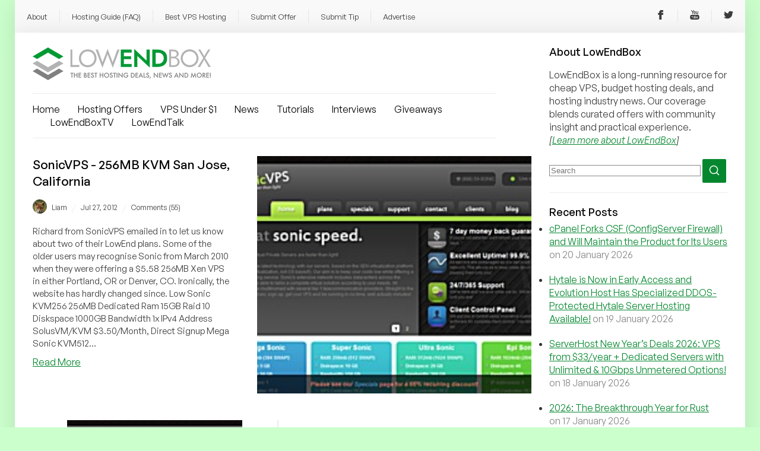

--- FILE ---
content_type: text/html; charset=UTF-8
request_url: https://lowendbox.com/tag/sonicvps-com/
body_size: 24596
content:
<!DOCTYPE html><html xmlns="http://www.w3.org/1999/xhtml" xmlns:fb="http://www.facebook.com/2008/fbml" xmlns:og="http://ogp.me/ns#" lang="en-US"><head profile="http://gmpg.org/xfn/11"><meta charset="utf-8"><meta http-equiv="X-UA-Compatible" content="IE=edge"><meta name="viewport" content="initial-scale=1.0"/><meta name="theme-color" content="#3D6C45"/><meta http-equiv="Content-Type" content="text/html; charset=UTF-8" /><title>sonicvps.com Archives - LowEndBox</title><link href="https://api.fontshare.com/css?f[]=general-sans@400,401,500,501,700,701&display=swap" rel="stylesheet"><link rel="alternate" type="application/rss+xml" title="RSS 2.0" href="https://lowendbox.com/feed/" /><link rel="alternate" type="text/xml" title="RSS .92" href="https://lowendbox.com/feed/rss/" /><link rel="alternate" type="application/atom+xml" title="Atom 1.0" href="https://lowendbox.com/feed/atom/" /><link rel="pingback" href="https://lowendbox.com/xmlrpc.php" /><link rel="shortcut icon" href="https://lowendbox.com/wp-content/themes/leb3/favicon.ico" /><meta property="og:site_name" content="LowEndBox"/><meta property="fb:page_id" content="311810972629"/><meta name='robots' content='index, follow, max-image-preview:large, max-snippet:-1, max-video-preview:-1' /><meta property="og:title" content="LowEndBox"/><meta property="og:description" content="The home of cheap VPS, hosting deals, and industry news"/><meta property="og:image" content="https://lowendbox.com/media/images/sonicvps.jpg"/><meta property="og:image:width" content="300" /><meta property="og:image:height" content="190" /><meta property="og:image:type" content="image/jpeg" /><meta property="og:type" content="article"/><meta property="og:article:published_time" content="2012-07-27 15:29:22"/><meta property="og:article:modified_time" content="2012-07-27 16:05:26"/><meta property="og:article:tag" content="california"/><meta property="og:article:tag" content="kvm"/><meta property="og:article:tag" content="san jose"/><meta property="og:article:tag" content="sonicvps.com"/><meta property="og:article:tag" content="windows"/><meta name="twitter:card" content="summary"><meta name="twitter:title" content="LowEndBox"/><meta name="twitter:description" content="The home of cheap VPS, hosting deals, and industry news"/><meta name="twitter:image" content="https://lowendbox.com/media/images/sonicvps.jpg"/><meta name="description" content="LowEndBox is the home of cheap VPS and budget server hosting deals, featuring community reviews, benchmarks, and industry insight." /><link rel="canonical" href="https://lowendbox.com/tag/sonicvps-com/" /><meta property="og:url" content="https://lowendbox.com/tag/sonicvps-com/" /><meta property="og:site_name" content="LowEndBox" /><meta property="og:image" content="https://lowendbox.com/wp-content/uploads/2022/08/leb-gnews-no-words.png" /><meta property="og:image:width" content="512" /><meta property="og:image:height" content="512" /><meta property="og:image:type" content="image/png" /><meta name="twitter:site" content="@LowEndNetwork" /> <script type="application/ld+json" class="yoast-schema-graph">{"@context":"https://schema.org","@graph":[{"@type":"CollectionPage","@id":"https://lowendbox.com/tag/sonicvps-com/","url":"https://lowendbox.com/tag/sonicvps-com/","name":"sonicvps.com Archives -","isPartOf":{"@id":"https://lowendbox.com/#website"},"description":"LowEndBox is the home of cheap VPS and budget server hosting deals, featuring community reviews, benchmarks, and industry insight.","breadcrumb":{"@id":"https://lowendbox.com/tag/sonicvps-com/#breadcrumb"},"inLanguage":"en-US"},{"@type":"BreadcrumbList","@id":"https://lowendbox.com/tag/sonicvps-com/#breadcrumb","itemListElement":[{"@type":"ListItem","position":1,"name":"Home","item":"https://lowendbox.com/"},{"@type":"ListItem","position":2,"name":"sonicvps.com"}]},{"@type":"WebSite","@id":"https://lowendbox.com/#website","url":"https://lowendbox.com/","name":"LowEndBox","description":"The home of cheap VPS, hosting deals, and industry news","potentialAction":[{"@type":"SearchAction","target":{"@type":"EntryPoint","urlTemplate":"https://lowendbox.com/?s={search_term_string}"},"query-input":{"@type":"PropertyValueSpecification","valueRequired":true,"valueName":"search_term_string"}}],"inLanguage":"en-US"}]}</script> <link rel='dns-prefetch' href='//www.googletagmanager.com' /><link rel='dns-prefetch' href='//stats.wp.com' /> <script type="text/javascript" id="wpp-js" src="https://lowendbox.com/wp-content/plugins/wordpress-popular-posts/assets/js/wpp.min.js?ver=7.3.6" data-sampling="0" data-sampling-rate="100" data-api-url="https://lowendbox.com/wp-json/wordpress-popular-posts" data-post-id="0" data-token="0483074b17" data-lang="0" data-debug="0"></script> <link rel="alternate" type="application/rss+xml" title="LowEndBox &raquo; sonicvps.com Tag Feed" href="https://lowendbox.com/tag/sonicvps-com/feed/" /><style id='wp-img-auto-sizes-contain-inline-css' type='text/css'>img:is([sizes=auto i],[sizes^="auto," i]){contain-intrinsic-size:3000px 1500px}
/*# sourceURL=wp-img-auto-sizes-contain-inline-css */</style><link data-optimized="2" rel="stylesheet" href="https://lowendbox.com/wp-content/litespeed/css/4f69f63d48b69a99ab07b2d4568845f3.css?ver=6123b" /><style id='global-styles-inline-css' type='text/css'>:root{--wp--preset--aspect-ratio--square: 1;--wp--preset--aspect-ratio--4-3: 4/3;--wp--preset--aspect-ratio--3-4: 3/4;--wp--preset--aspect-ratio--3-2: 3/2;--wp--preset--aspect-ratio--2-3: 2/3;--wp--preset--aspect-ratio--16-9: 16/9;--wp--preset--aspect-ratio--9-16: 9/16;--wp--preset--color--black: #000000;--wp--preset--color--cyan-bluish-gray: #abb8c3;--wp--preset--color--white: #ffffff;--wp--preset--color--pale-pink: #f78da7;--wp--preset--color--vivid-red: #cf2e2e;--wp--preset--color--luminous-vivid-orange: #ff6900;--wp--preset--color--luminous-vivid-amber: #fcb900;--wp--preset--color--light-green-cyan: #7bdcb5;--wp--preset--color--vivid-green-cyan: #00d084;--wp--preset--color--pale-cyan-blue: #8ed1fc;--wp--preset--color--vivid-cyan-blue: #0693e3;--wp--preset--color--vivid-purple: #9b51e0;--wp--preset--gradient--vivid-cyan-blue-to-vivid-purple: linear-gradient(135deg,rgb(6,147,227) 0%,rgb(155,81,224) 100%);--wp--preset--gradient--light-green-cyan-to-vivid-green-cyan: linear-gradient(135deg,rgb(122,220,180) 0%,rgb(0,208,130) 100%);--wp--preset--gradient--luminous-vivid-amber-to-luminous-vivid-orange: linear-gradient(135deg,rgb(252,185,0) 0%,rgb(255,105,0) 100%);--wp--preset--gradient--luminous-vivid-orange-to-vivid-red: linear-gradient(135deg,rgb(255,105,0) 0%,rgb(207,46,46) 100%);--wp--preset--gradient--very-light-gray-to-cyan-bluish-gray: linear-gradient(135deg,rgb(238,238,238) 0%,rgb(169,184,195) 100%);--wp--preset--gradient--cool-to-warm-spectrum: linear-gradient(135deg,rgb(74,234,220) 0%,rgb(151,120,209) 20%,rgb(207,42,186) 40%,rgb(238,44,130) 60%,rgb(251,105,98) 80%,rgb(254,248,76) 100%);--wp--preset--gradient--blush-light-purple: linear-gradient(135deg,rgb(255,206,236) 0%,rgb(152,150,240) 100%);--wp--preset--gradient--blush-bordeaux: linear-gradient(135deg,rgb(254,205,165) 0%,rgb(254,45,45) 50%,rgb(107,0,62) 100%);--wp--preset--gradient--luminous-dusk: linear-gradient(135deg,rgb(255,203,112) 0%,rgb(199,81,192) 50%,rgb(65,88,208) 100%);--wp--preset--gradient--pale-ocean: linear-gradient(135deg,rgb(255,245,203) 0%,rgb(182,227,212) 50%,rgb(51,167,181) 100%);--wp--preset--gradient--electric-grass: linear-gradient(135deg,rgb(202,248,128) 0%,rgb(113,206,126) 100%);--wp--preset--gradient--midnight: linear-gradient(135deg,rgb(2,3,129) 0%,rgb(40,116,252) 100%);--wp--preset--font-size--small: 13px;--wp--preset--font-size--medium: 20px;--wp--preset--font-size--large: 36px;--wp--preset--font-size--x-large: 42px;--wp--preset--spacing--20: 0.44rem;--wp--preset--spacing--30: 0.67rem;--wp--preset--spacing--40: 1rem;--wp--preset--spacing--50: 1.5rem;--wp--preset--spacing--60: 2.25rem;--wp--preset--spacing--70: 3.38rem;--wp--preset--spacing--80: 5.06rem;--wp--preset--shadow--natural: 6px 6px 9px rgba(0, 0, 0, 0.2);--wp--preset--shadow--deep: 12px 12px 50px rgba(0, 0, 0, 0.4);--wp--preset--shadow--sharp: 6px 6px 0px rgba(0, 0, 0, 0.2);--wp--preset--shadow--outlined: 6px 6px 0px -3px rgb(255, 255, 255), 6px 6px rgb(0, 0, 0);--wp--preset--shadow--crisp: 6px 6px 0px rgb(0, 0, 0);}:where(.is-layout-flex){gap: 0.5em;}:where(.is-layout-grid){gap: 0.5em;}body .is-layout-flex{display: flex;}.is-layout-flex{flex-wrap: wrap;align-items: center;}.is-layout-flex > :is(*, div){margin: 0;}body .is-layout-grid{display: grid;}.is-layout-grid > :is(*, div){margin: 0;}:where(.wp-block-columns.is-layout-flex){gap: 2em;}:where(.wp-block-columns.is-layout-grid){gap: 2em;}:where(.wp-block-post-template.is-layout-flex){gap: 1.25em;}:where(.wp-block-post-template.is-layout-grid){gap: 1.25em;}.has-black-color{color: var(--wp--preset--color--black) !important;}.has-cyan-bluish-gray-color{color: var(--wp--preset--color--cyan-bluish-gray) !important;}.has-white-color{color: var(--wp--preset--color--white) !important;}.has-pale-pink-color{color: var(--wp--preset--color--pale-pink) !important;}.has-vivid-red-color{color: var(--wp--preset--color--vivid-red) !important;}.has-luminous-vivid-orange-color{color: var(--wp--preset--color--luminous-vivid-orange) !important;}.has-luminous-vivid-amber-color{color: var(--wp--preset--color--luminous-vivid-amber) !important;}.has-light-green-cyan-color{color: var(--wp--preset--color--light-green-cyan) !important;}.has-vivid-green-cyan-color{color: var(--wp--preset--color--vivid-green-cyan) !important;}.has-pale-cyan-blue-color{color: var(--wp--preset--color--pale-cyan-blue) !important;}.has-vivid-cyan-blue-color{color: var(--wp--preset--color--vivid-cyan-blue) !important;}.has-vivid-purple-color{color: var(--wp--preset--color--vivid-purple) !important;}.has-black-background-color{background-color: var(--wp--preset--color--black) !important;}.has-cyan-bluish-gray-background-color{background-color: var(--wp--preset--color--cyan-bluish-gray) !important;}.has-white-background-color{background-color: var(--wp--preset--color--white) !important;}.has-pale-pink-background-color{background-color: var(--wp--preset--color--pale-pink) !important;}.has-vivid-red-background-color{background-color: var(--wp--preset--color--vivid-red) !important;}.has-luminous-vivid-orange-background-color{background-color: var(--wp--preset--color--luminous-vivid-orange) !important;}.has-luminous-vivid-amber-background-color{background-color: var(--wp--preset--color--luminous-vivid-amber) !important;}.has-light-green-cyan-background-color{background-color: var(--wp--preset--color--light-green-cyan) !important;}.has-vivid-green-cyan-background-color{background-color: var(--wp--preset--color--vivid-green-cyan) !important;}.has-pale-cyan-blue-background-color{background-color: var(--wp--preset--color--pale-cyan-blue) !important;}.has-vivid-cyan-blue-background-color{background-color: var(--wp--preset--color--vivid-cyan-blue) !important;}.has-vivid-purple-background-color{background-color: var(--wp--preset--color--vivid-purple) !important;}.has-black-border-color{border-color: var(--wp--preset--color--black) !important;}.has-cyan-bluish-gray-border-color{border-color: var(--wp--preset--color--cyan-bluish-gray) !important;}.has-white-border-color{border-color: var(--wp--preset--color--white) !important;}.has-pale-pink-border-color{border-color: var(--wp--preset--color--pale-pink) !important;}.has-vivid-red-border-color{border-color: var(--wp--preset--color--vivid-red) !important;}.has-luminous-vivid-orange-border-color{border-color: var(--wp--preset--color--luminous-vivid-orange) !important;}.has-luminous-vivid-amber-border-color{border-color: var(--wp--preset--color--luminous-vivid-amber) !important;}.has-light-green-cyan-border-color{border-color: var(--wp--preset--color--light-green-cyan) !important;}.has-vivid-green-cyan-border-color{border-color: var(--wp--preset--color--vivid-green-cyan) !important;}.has-pale-cyan-blue-border-color{border-color: var(--wp--preset--color--pale-cyan-blue) !important;}.has-vivid-cyan-blue-border-color{border-color: var(--wp--preset--color--vivid-cyan-blue) !important;}.has-vivid-purple-border-color{border-color: var(--wp--preset--color--vivid-purple) !important;}.has-vivid-cyan-blue-to-vivid-purple-gradient-background{background: var(--wp--preset--gradient--vivid-cyan-blue-to-vivid-purple) !important;}.has-light-green-cyan-to-vivid-green-cyan-gradient-background{background: var(--wp--preset--gradient--light-green-cyan-to-vivid-green-cyan) !important;}.has-luminous-vivid-amber-to-luminous-vivid-orange-gradient-background{background: var(--wp--preset--gradient--luminous-vivid-amber-to-luminous-vivid-orange) !important;}.has-luminous-vivid-orange-to-vivid-red-gradient-background{background: var(--wp--preset--gradient--luminous-vivid-orange-to-vivid-red) !important;}.has-very-light-gray-to-cyan-bluish-gray-gradient-background{background: var(--wp--preset--gradient--very-light-gray-to-cyan-bluish-gray) !important;}.has-cool-to-warm-spectrum-gradient-background{background: var(--wp--preset--gradient--cool-to-warm-spectrum) !important;}.has-blush-light-purple-gradient-background{background: var(--wp--preset--gradient--blush-light-purple) !important;}.has-blush-bordeaux-gradient-background{background: var(--wp--preset--gradient--blush-bordeaux) !important;}.has-luminous-dusk-gradient-background{background: var(--wp--preset--gradient--luminous-dusk) !important;}.has-pale-ocean-gradient-background{background: var(--wp--preset--gradient--pale-ocean) !important;}.has-electric-grass-gradient-background{background: var(--wp--preset--gradient--electric-grass) !important;}.has-midnight-gradient-background{background: var(--wp--preset--gradient--midnight) !important;}.has-small-font-size{font-size: var(--wp--preset--font-size--small) !important;}.has-medium-font-size{font-size: var(--wp--preset--font-size--medium) !important;}.has-large-font-size{font-size: var(--wp--preset--font-size--large) !important;}.has-x-large-font-size{font-size: var(--wp--preset--font-size--x-large) !important;}
/*# sourceURL=global-styles-inline-css */</style><style id='classic-theme-styles-inline-css' type='text/css'>/*! This file is auto-generated */
.wp-block-button__link{color:#fff;background-color:#32373c;border-radius:9999px;box-shadow:none;text-decoration:none;padding:calc(.667em + 2px) calc(1.333em + 2px);font-size:1.125em}.wp-block-file__button{background:#32373c;color:#fff;text-decoration:none}
/*# sourceURL=/wp-includes/css/classic-themes.min.css */</style><style id='ssb-front-css-inline-css' type='text/css'>div.simplesocialbuttons {
    height: auto;
    margin: 1px auto 5px -5px;
    text-align: left;
    clear: left;
    font-size: 0;
    direction: ltr;
}
/*# sourceURL=ssb-front-css-inline-css */</style> <script type="text/javascript" src="https://lowendbox.com/wp-includes/js/jquery/jquery.min.js" id="jquery-core-js"></script> <script data-optimized="1" type="text/javascript" src="https://lowendbox.com/wp-content/litespeed/js/a0402c0c58dd1b960397a7812def2e0f.js?ver=f2e0f" id="jquery-migrate-js" defer data-deferred="1"></script> <script data-optimized="1" type="text/javascript" src="https://lowendbox.com/wp-content/litespeed/js/536484180a73059360f6d3e0c8a673ae.js?ver=673ae" id="rpt_front_style-js" defer data-deferred="1"></script> <script data-optimized="1" type="text/javascript" src="https://lowendbox.com/wp-content/litespeed/js/4d125bfb0efb8ffdc89bdf0ac818709f.js?ver=8709f" id="rpt-lazy-load-js" defer data-deferred="1"></script> <script type="text/javascript" id="yop-public-js-extra" src="[data-uri]" defer></script> <script data-optimized="1" type="text/javascript" src="https://lowendbox.com/wp-content/litespeed/js/3eecfd7b39da1a90f218663d9aa59c9d.js?ver=59c9d" id="yop-public-js" defer data-deferred="1"></script> 
 <script type="text/javascript" src="https://www.googletagmanager.com/gtag/js?id=GT-M38TXRR" id="google_gtagjs-js" defer data-deferred="1"></script> <script type="text/javascript" id="google_gtagjs-js-after" src="[data-uri]" defer></script> <link rel="https://api.w.org/" href="https://lowendbox.com/wp-json/" /><link rel="alternate" title="JSON" type="application/json" href="https://lowendbox.com/wp-json/wp/v2/tags/280" /><link rel="EditURI" type="application/rsd+xml" title="RSD" href="https://lowendbox.com/xmlrpc.php?rsd" /><meta name="generator" content="WordPress 6.9" /><meta name="generator" content="Site Kit by Google 1.170.0" /><style>#related_posts_thumbnails li {
                border-right: 1px solid #dddddd;
                background-color: #ffffff            }

            #related_posts_thumbnails li:hover {
                background-color: #eeeeee;
            }

            .relpost_content {
                font-size: 16px;
                color: #333333;
            }

            .relpost-block-single {
                background-color: #ffffff;
                border-right: 1px solid #dddddd;
                border-left: 1px solid #dddddd;
                margin-right: -1px;
            }

            .relpost-block-single:hover {
                background-color: #eeeeee;
            }</style><style media="screen">.simplesocialbuttons.simplesocialbuttons_inline .ssb-fb-like, .simplesocialbuttons.simplesocialbuttons_inline amp-facebook-like {
	  margin: ;
	}
		 /*inline margin*/
	
	
	
	
	
	
			 .simplesocialbuttons.simplesocialbuttons_inline.simplesocial-simple-icons button{
		 margin: ;
	 }

			 /*margin-digbar*/</style><meta property="og:title" content="SonicVPS &#8211; 256MB KVM San Jose, California - LowEndBox" /><meta property="og:type" content="website" /><meta property="og:description" content="Richard from SonicVPS emailed in to let us know about two of their LowEnd plans. Some of the older users may recognise Sonic from March 2010 when they were offering a $5.58 256MB Xen VPS in either Portland, OR or Denver, CO. Ironically, the website has hardly changed since. Low Sonic KVM256 256MB Dedicated Ram 15GB Raid 10 Diskspace 1000GB&hellip;" /><meta property="og:url" content="https://lowendbox.com/blog/sonicvps-256mb-kvm-san-jose-california/" /><meta property="og:site_name" content="LowEndBox" /><meta property="og:image" content="/media/images/sonicvps.jpg" /><meta name="twitter:card" content="summary_large_image" /><meta name="twitter:description" content="Richard from SonicVPS emailed in to let us know about two of their LowEnd plans. Some of the older users may recognise Sonic from March 2010 when they were offering a $5.58 256MB Xen VPS in either Portland, OR or Denver, CO. Ironically, the website has hardly changed since. Low Sonic KVM256 256MB Dedicated Ram 15GB Raid 10 Diskspace 1000GB&hellip;" /><meta name="twitter:title" content="SonicVPS &#8211; 256MB KVM San Jose, California - LowEndBox" /><meta property="twitter:image" content="/media/images/sonicvps.jpg" /> <script type="text/javascript" src="[data-uri]" defer></script> <style>img#wpstats{display:none}</style><style type="text/css">.saboxplugin-wrap{ border-top-style:solid !important; border-top-color: !important; border-bottom-style:solid !important; border-bottom-color: !important; border-left-style:solid !important; border-left-color: !important; border-right-style:solid !important; border-right-color: !important;}.saboxplugin-authorname .sabox-job-title{font-size:12px;opacity:.7;display: inline-block;margin-left: 10px;}</style><style id="wpp-loading-animation-styles">@-webkit-keyframes bgslide{from{background-position-x:0}to{background-position-x:-200%}}@keyframes bgslide{from{background-position-x:0}to{background-position-x:-200%}}.wpp-widget-block-placeholder,.wpp-shortcode-placeholder{margin:0 auto;width:60px;height:3px;background:#dd3737;background:linear-gradient(90deg,#dd3737 0%,#571313 10%,#dd3737 100%);background-size:200% auto;border-radius:3px;-webkit-animation:bgslide 1s infinite linear;animation:bgslide 1s infinite linear}</style><meta name="onesignal" content="wordpress-plugin"/> <script src="[data-uri]" defer></script> <style type="text/css">.saboxplugin-wrap{-webkit-box-sizing:border-box;-moz-box-sizing:border-box;-ms-box-sizing:border-box;box-sizing:border-box;border:1px solid #eee;width:100%;clear:both;display:block;overflow:hidden;word-wrap:break-word;position:relative}.saboxplugin-wrap .saboxplugin-gravatar{float:left;padding:0 20px 20px 20px}.saboxplugin-wrap .saboxplugin-gravatar img{max-width:100px;height:auto;border-radius:0;}.saboxplugin-wrap .saboxplugin-authorname{font-size:18px;line-height:1;margin:20px 0 0 20px;display:block}.saboxplugin-wrap .saboxplugin-authorname a{text-decoration:none}.saboxplugin-wrap .saboxplugin-authorname a:focus{outline:0}.saboxplugin-wrap .saboxplugin-desc{display:block;margin:5px 20px}.saboxplugin-wrap .saboxplugin-desc a{text-decoration:underline}.saboxplugin-wrap .saboxplugin-desc p{margin:5px 0 12px}.saboxplugin-wrap .saboxplugin-web{margin:0 20px 15px;text-align:left}.saboxplugin-wrap .sab-web-position{text-align:right}.saboxplugin-wrap .saboxplugin-web a{color:#ccc;text-decoration:none}.saboxplugin-wrap .saboxplugin-socials{position:relative;display:block;background:#fcfcfc;padding:5px;border-top:1px solid #eee}.saboxplugin-wrap .saboxplugin-socials a svg{width:20px;height:20px}.saboxplugin-wrap .saboxplugin-socials a svg .st2{fill:#fff; transform-origin:center center;}.saboxplugin-wrap .saboxplugin-socials a svg .st1{fill:rgba(0,0,0,.3)}.saboxplugin-wrap .saboxplugin-socials a:hover{opacity:.8;-webkit-transition:opacity .4s;-moz-transition:opacity .4s;-o-transition:opacity .4s;transition:opacity .4s;box-shadow:none!important;-webkit-box-shadow:none!important}.saboxplugin-wrap .saboxplugin-socials .saboxplugin-icon-color{box-shadow:none;padding:0;border:0;-webkit-transition:opacity .4s;-moz-transition:opacity .4s;-o-transition:opacity .4s;transition:opacity .4s;display:inline-block;color:#fff;font-size:0;text-decoration:inherit;margin:5px;-webkit-border-radius:0;-moz-border-radius:0;-ms-border-radius:0;-o-border-radius:0;border-radius:0;overflow:hidden}.saboxplugin-wrap .saboxplugin-socials .saboxplugin-icon-grey{text-decoration:inherit;box-shadow:none;position:relative;display:-moz-inline-stack;display:inline-block;vertical-align:middle;zoom:1;margin:10px 5px;color:#444;fill:#444}.clearfix:after,.clearfix:before{content:' ';display:table;line-height:0;clear:both}.ie7 .clearfix{zoom:1}.saboxplugin-socials.sabox-colored .saboxplugin-icon-color .sab-twitch{border-color:#38245c}.saboxplugin-socials.sabox-colored .saboxplugin-icon-color .sab-addthis{border-color:#e91c00}.saboxplugin-socials.sabox-colored .saboxplugin-icon-color .sab-behance{border-color:#003eb0}.saboxplugin-socials.sabox-colored .saboxplugin-icon-color .sab-delicious{border-color:#06c}.saboxplugin-socials.sabox-colored .saboxplugin-icon-color .sab-deviantart{border-color:#036824}.saboxplugin-socials.sabox-colored .saboxplugin-icon-color .sab-digg{border-color:#00327c}.saboxplugin-socials.sabox-colored .saboxplugin-icon-color .sab-dribbble{border-color:#ba1655}.saboxplugin-socials.sabox-colored .saboxplugin-icon-color .sab-facebook{border-color:#1e2e4f}.saboxplugin-socials.sabox-colored .saboxplugin-icon-color .sab-flickr{border-color:#003576}.saboxplugin-socials.sabox-colored .saboxplugin-icon-color .sab-github{border-color:#264874}.saboxplugin-socials.sabox-colored .saboxplugin-icon-color .sab-google{border-color:#0b51c5}.saboxplugin-socials.sabox-colored .saboxplugin-icon-color .sab-googleplus{border-color:#96271a}.saboxplugin-socials.sabox-colored .saboxplugin-icon-color .sab-html5{border-color:#902e13}.saboxplugin-socials.sabox-colored .saboxplugin-icon-color .sab-instagram{border-color:#1630aa}.saboxplugin-socials.sabox-colored .saboxplugin-icon-color .sab-linkedin{border-color:#00344f}.saboxplugin-socials.sabox-colored .saboxplugin-icon-color .sab-pinterest{border-color:#5b040e}.saboxplugin-socials.sabox-colored .saboxplugin-icon-color .sab-reddit{border-color:#992900}.saboxplugin-socials.sabox-colored .saboxplugin-icon-color .sab-rss{border-color:#a43b0a}.saboxplugin-socials.sabox-colored .saboxplugin-icon-color .sab-sharethis{border-color:#5d8420}.saboxplugin-socials.sabox-colored .saboxplugin-icon-color .sab-skype{border-color:#00658a}.saboxplugin-socials.sabox-colored .saboxplugin-icon-color .sab-soundcloud{border-color:#995200}.saboxplugin-socials.sabox-colored .saboxplugin-icon-color .sab-spotify{border-color:#0f612c}.saboxplugin-socials.sabox-colored .saboxplugin-icon-color .sab-stackoverflow{border-color:#a95009}.saboxplugin-socials.sabox-colored .saboxplugin-icon-color .sab-steam{border-color:#006388}.saboxplugin-socials.sabox-colored .saboxplugin-icon-color .sab-user_email{border-color:#b84e05}.saboxplugin-socials.sabox-colored .saboxplugin-icon-color .sab-stumbleUpon{border-color:#9b280e}.saboxplugin-socials.sabox-colored .saboxplugin-icon-color .sab-tumblr{border-color:#10151b}.saboxplugin-socials.sabox-colored .saboxplugin-icon-color .sab-twitter{border-color:#0967a0}.saboxplugin-socials.sabox-colored .saboxplugin-icon-color .sab-vimeo{border-color:#0d7091}.saboxplugin-socials.sabox-colored .saboxplugin-icon-color .sab-windows{border-color:#003f71}.saboxplugin-socials.sabox-colored .saboxplugin-icon-color .sab-whatsapp{border-color:#003f71}.saboxplugin-socials.sabox-colored .saboxplugin-icon-color .sab-wordpress{border-color:#0f3647}.saboxplugin-socials.sabox-colored .saboxplugin-icon-color .sab-yahoo{border-color:#14002d}.saboxplugin-socials.sabox-colored .saboxplugin-icon-color .sab-youtube{border-color:#900}.saboxplugin-socials.sabox-colored .saboxplugin-icon-color .sab-xing{border-color:#000202}.saboxplugin-socials.sabox-colored .saboxplugin-icon-color .sab-mixcloud{border-color:#2475a0}.saboxplugin-socials.sabox-colored .saboxplugin-icon-color .sab-vk{border-color:#243549}.saboxplugin-socials.sabox-colored .saboxplugin-icon-color .sab-medium{border-color:#00452c}.saboxplugin-socials.sabox-colored .saboxplugin-icon-color .sab-quora{border-color:#420e00}.saboxplugin-socials.sabox-colored .saboxplugin-icon-color .sab-meetup{border-color:#9b181c}.saboxplugin-socials.sabox-colored .saboxplugin-icon-color .sab-goodreads{border-color:#000}.saboxplugin-socials.sabox-colored .saboxplugin-icon-color .sab-snapchat{border-color:#999700}.saboxplugin-socials.sabox-colored .saboxplugin-icon-color .sab-500px{border-color:#00557f}.saboxplugin-socials.sabox-colored .saboxplugin-icon-color .sab-mastodont{border-color:#185886}.sab-patreon{border-color:#fc573b}.sabox-plus-item{margin-bottom:20px}@media screen and (max-width:480px){.saboxplugin-wrap{text-align:center}.saboxplugin-wrap .saboxplugin-gravatar{float:none;padding:20px 0;text-align:center;margin:0 auto;display:block}.saboxplugin-wrap .saboxplugin-gravatar img{float:none;display:inline-block;display:-moz-inline-stack;vertical-align:middle;zoom:1}.saboxplugin-wrap .saboxplugin-desc{margin:0 10px 20px;text-align:center}.saboxplugin-wrap .saboxplugin-authorname{text-align:center;margin:10px 0 20px}}body .saboxplugin-authorname a,body .saboxplugin-authorname a:hover{box-shadow:none;-webkit-box-shadow:none}a.sab-profile-edit{font-size:16px!important;line-height:1!important}.sab-edit-settings a,a.sab-profile-edit{color:#0073aa!important;box-shadow:none!important;-webkit-box-shadow:none!important}.sab-edit-settings{margin-right:15px;position:absolute;right:0;z-index:2;bottom:10px;line-height:20px}.sab-edit-settings i{margin-left:5px}.saboxplugin-socials{line-height:1!important}.rtl .saboxplugin-wrap .saboxplugin-gravatar{float:right}.rtl .saboxplugin-wrap .saboxplugin-authorname{display:flex;align-items:center}.rtl .saboxplugin-wrap .saboxplugin-authorname .sab-profile-edit{margin-right:10px}.rtl .sab-edit-settings{right:auto;left:0}img.sab-custom-avatar{max-width:75px;}.saboxplugin-wrap .saboxplugin-gravatar img {-webkit-border-radius:50%;-moz-border-radius:50%;-ms-border-radius:50%;-o-border-radius:50%;border-radius:50%;}.saboxplugin-wrap .saboxplugin-gravatar img {-webkit-border-radius:50%;-moz-border-radius:50%;-ms-border-radius:50%;-o-border-radius:50%;border-radius:50%;}.saboxplugin-wrap {margin-top:0px; margin-bottom:0px; padding: 0px 0px }.saboxplugin-wrap .saboxplugin-authorname {font-size:18px; line-height:25px;}.saboxplugin-wrap .saboxplugin-desc p, .saboxplugin-wrap .saboxplugin-desc {font-size:14px !important; line-height:21px !important;}.saboxplugin-wrap .saboxplugin-web {font-size:14px;}.saboxplugin-wrap .saboxplugin-socials a svg {width:18px;height:18px;}.saboxplugin-tabs-wrapper {
                width: 100%;
                display: block;
                clear: both;
                overflow: auto;
            }
            
            .saboxplugin-tabs-wrapper ul{
                margin:0px;
                padding: 0px;
            }
            
            .saboxplugin-tabs-wrapper ul li {
                list-style: none;
                float: left;
                color: #222222;
                padding: 8px 20px;
                background-color: #e4e4e4;
                box-sizing: border-box;
                margin-right: 1px;
                border-bottom: 1px solid #c7c7c7;
            }
            
            .saboxplugin-tabs-wrapper ul li.active,
            .saboxplugin-tabs-wrapper ul li:hover{
                color: #222222;
                background-color: #efefef;
                border-bottom: 1px solid #c7c7c7;
                cursor:pointer;
            }
            
            .saboxplugin-tab{
                padding:20px;
            }
            
            .saboxplugin-tab ul{
                margin:0px;
                padding: 0px;
            }

            .saboxplugin-tab ul li{
                list-style: none;
            }.saboxplugin-authorname .sabox-job-title{font-size:12px;opacity:.7;display: inline-block;margin-left: 10px;}</style><style type="text/css">.saboxplugin-wrap{-webkit-box-sizing:border-box;-moz-box-sizing:border-box;-ms-box-sizing:border-box;box-sizing:border-box;border:1px solid #eee;width:100%;clear:both;display:block;overflow:hidden;word-wrap:break-word;position:relative}.saboxplugin-wrap .saboxplugin-gravatar{float:left;padding:0 20px 20px 20px}.saboxplugin-wrap .saboxplugin-gravatar img{max-width:100px;height:auto;border-radius:0;}.saboxplugin-wrap .saboxplugin-authorname{font-size:18px;line-height:1;margin:20px 0 0 20px;display:block}.saboxplugin-wrap .saboxplugin-authorname a{text-decoration:none}.saboxplugin-wrap .saboxplugin-authorname a:focus{outline:0}.saboxplugin-wrap .saboxplugin-desc{display:block;margin:5px 20px}.saboxplugin-wrap .saboxplugin-desc a{text-decoration:underline}.saboxplugin-wrap .saboxplugin-desc p{margin:5px 0 12px}.saboxplugin-wrap .saboxplugin-web{margin:0 20px 15px;text-align:left}.saboxplugin-wrap .sab-web-position{text-align:right}.saboxplugin-wrap .saboxplugin-web a{color:#ccc;text-decoration:none}.saboxplugin-wrap .saboxplugin-socials{position:relative;display:block;background:#fcfcfc;padding:5px;border-top:1px solid #eee}.saboxplugin-wrap .saboxplugin-socials a svg{width:20px;height:20px}.saboxplugin-wrap .saboxplugin-socials a svg .st2{fill:#fff; transform-origin:center center;}.saboxplugin-wrap .saboxplugin-socials a svg .st1{fill:rgba(0,0,0,.3)}.saboxplugin-wrap .saboxplugin-socials a:hover{opacity:.8;-webkit-transition:opacity .4s;-moz-transition:opacity .4s;-o-transition:opacity .4s;transition:opacity .4s;box-shadow:none!important;-webkit-box-shadow:none!important}.saboxplugin-wrap .saboxplugin-socials .saboxplugin-icon-color{box-shadow:none;padding:0;border:0;-webkit-transition:opacity .4s;-moz-transition:opacity .4s;-o-transition:opacity .4s;transition:opacity .4s;display:inline-block;color:#fff;font-size:0;text-decoration:inherit;margin:5px;-webkit-border-radius:0;-moz-border-radius:0;-ms-border-radius:0;-o-border-radius:0;border-radius:0;overflow:hidden}.saboxplugin-wrap .saboxplugin-socials .saboxplugin-icon-grey{text-decoration:inherit;box-shadow:none;position:relative;display:-moz-inline-stack;display:inline-block;vertical-align:middle;zoom:1;margin:10px 5px;color:#444;fill:#444}.clearfix:after,.clearfix:before{content:' ';display:table;line-height:0;clear:both}.ie7 .clearfix{zoom:1}.saboxplugin-socials.sabox-colored .saboxplugin-icon-color .sab-twitch{border-color:#38245c}.saboxplugin-socials.sabox-colored .saboxplugin-icon-color .sab-addthis{border-color:#e91c00}.saboxplugin-socials.sabox-colored .saboxplugin-icon-color .sab-behance{border-color:#003eb0}.saboxplugin-socials.sabox-colored .saboxplugin-icon-color .sab-delicious{border-color:#06c}.saboxplugin-socials.sabox-colored .saboxplugin-icon-color .sab-deviantart{border-color:#036824}.saboxplugin-socials.sabox-colored .saboxplugin-icon-color .sab-digg{border-color:#00327c}.saboxplugin-socials.sabox-colored .saboxplugin-icon-color .sab-dribbble{border-color:#ba1655}.saboxplugin-socials.sabox-colored .saboxplugin-icon-color .sab-facebook{border-color:#1e2e4f}.saboxplugin-socials.sabox-colored .saboxplugin-icon-color .sab-flickr{border-color:#003576}.saboxplugin-socials.sabox-colored .saboxplugin-icon-color .sab-github{border-color:#264874}.saboxplugin-socials.sabox-colored .saboxplugin-icon-color .sab-google{border-color:#0b51c5}.saboxplugin-socials.sabox-colored .saboxplugin-icon-color .sab-googleplus{border-color:#96271a}.saboxplugin-socials.sabox-colored .saboxplugin-icon-color .sab-html5{border-color:#902e13}.saboxplugin-socials.sabox-colored .saboxplugin-icon-color .sab-instagram{border-color:#1630aa}.saboxplugin-socials.sabox-colored .saboxplugin-icon-color .sab-linkedin{border-color:#00344f}.saboxplugin-socials.sabox-colored .saboxplugin-icon-color .sab-pinterest{border-color:#5b040e}.saboxplugin-socials.sabox-colored .saboxplugin-icon-color .sab-reddit{border-color:#992900}.saboxplugin-socials.sabox-colored .saboxplugin-icon-color .sab-rss{border-color:#a43b0a}.saboxplugin-socials.sabox-colored .saboxplugin-icon-color .sab-sharethis{border-color:#5d8420}.saboxplugin-socials.sabox-colored .saboxplugin-icon-color .sab-skype{border-color:#00658a}.saboxplugin-socials.sabox-colored .saboxplugin-icon-color .sab-soundcloud{border-color:#995200}.saboxplugin-socials.sabox-colored .saboxplugin-icon-color .sab-spotify{border-color:#0f612c}.saboxplugin-socials.sabox-colored .saboxplugin-icon-color .sab-stackoverflow{border-color:#a95009}.saboxplugin-socials.sabox-colored .saboxplugin-icon-color .sab-steam{border-color:#006388}.saboxplugin-socials.sabox-colored .saboxplugin-icon-color .sab-user_email{border-color:#b84e05}.saboxplugin-socials.sabox-colored .saboxplugin-icon-color .sab-stumbleUpon{border-color:#9b280e}.saboxplugin-socials.sabox-colored .saboxplugin-icon-color .sab-tumblr{border-color:#10151b}.saboxplugin-socials.sabox-colored .saboxplugin-icon-color .sab-twitter{border-color:#0967a0}.saboxplugin-socials.sabox-colored .saboxplugin-icon-color .sab-vimeo{border-color:#0d7091}.saboxplugin-socials.sabox-colored .saboxplugin-icon-color .sab-windows{border-color:#003f71}.saboxplugin-socials.sabox-colored .saboxplugin-icon-color .sab-whatsapp{border-color:#003f71}.saboxplugin-socials.sabox-colored .saboxplugin-icon-color .sab-wordpress{border-color:#0f3647}.saboxplugin-socials.sabox-colored .saboxplugin-icon-color .sab-yahoo{border-color:#14002d}.saboxplugin-socials.sabox-colored .saboxplugin-icon-color .sab-youtube{border-color:#900}.saboxplugin-socials.sabox-colored .saboxplugin-icon-color .sab-xing{border-color:#000202}.saboxplugin-socials.sabox-colored .saboxplugin-icon-color .sab-mixcloud{border-color:#2475a0}.saboxplugin-socials.sabox-colored .saboxplugin-icon-color .sab-vk{border-color:#243549}.saboxplugin-socials.sabox-colored .saboxplugin-icon-color .sab-medium{border-color:#00452c}.saboxplugin-socials.sabox-colored .saboxplugin-icon-color .sab-quora{border-color:#420e00}.saboxplugin-socials.sabox-colored .saboxplugin-icon-color .sab-meetup{border-color:#9b181c}.saboxplugin-socials.sabox-colored .saboxplugin-icon-color .sab-goodreads{border-color:#000}.saboxplugin-socials.sabox-colored .saboxplugin-icon-color .sab-snapchat{border-color:#999700}.saboxplugin-socials.sabox-colored .saboxplugin-icon-color .sab-500px{border-color:#00557f}.saboxplugin-socials.sabox-colored .saboxplugin-icon-color .sab-mastodont{border-color:#185886}.sab-patreon{border-color:#fc573b}.sabox-plus-item{margin-bottom:20px}@media screen and (max-width:480px){.saboxplugin-wrap{text-align:center}.saboxplugin-wrap .saboxplugin-gravatar{float:none;padding:20px 0;text-align:center;margin:0 auto;display:block}.saboxplugin-wrap .saboxplugin-gravatar img{float:none;display:inline-block;display:-moz-inline-stack;vertical-align:middle;zoom:1}.saboxplugin-wrap .saboxplugin-desc{margin:0 10px 20px;text-align:center}.saboxplugin-wrap .saboxplugin-authorname{text-align:center;margin:10px 0 20px}}body .saboxplugin-authorname a,body .saboxplugin-authorname a:hover{box-shadow:none;-webkit-box-shadow:none}a.sab-profile-edit{font-size:16px!important;line-height:1!important}.sab-edit-settings a,a.sab-profile-edit{color:#0073aa!important;box-shadow:none!important;-webkit-box-shadow:none!important}.sab-edit-settings{margin-right:15px;position:absolute;right:0;z-index:2;bottom:10px;line-height:20px}.sab-edit-settings i{margin-left:5px}.saboxplugin-socials{line-height:1!important}.rtl .saboxplugin-wrap .saboxplugin-gravatar{float:right}.rtl .saboxplugin-wrap .saboxplugin-authorname{display:flex;align-items:center}.rtl .saboxplugin-wrap .saboxplugin-authorname .sab-profile-edit{margin-right:10px}.rtl .sab-edit-settings{right:auto;left:0}img.sab-custom-avatar{max-width:75px;}.saboxplugin-wrap .saboxplugin-gravatar img {-webkit-border-radius:50%;-moz-border-radius:50%;-ms-border-radius:50%;-o-border-radius:50%;border-radius:50%;}.saboxplugin-wrap .saboxplugin-gravatar img {-webkit-border-radius:50%;-moz-border-radius:50%;-ms-border-radius:50%;-o-border-radius:50%;border-radius:50%;}.saboxplugin-wrap {margin-top:0px; margin-bottom:0px; padding: 0px 0px }.saboxplugin-wrap .saboxplugin-authorname {font-size:18px; line-height:25px;}.saboxplugin-wrap .saboxplugin-desc p, .saboxplugin-wrap .saboxplugin-desc {font-size:14px !important; line-height:21px !important;}.saboxplugin-wrap .saboxplugin-web {font-size:14px;}.saboxplugin-wrap .saboxplugin-socials a svg {width:18px;height:18px;}.saboxplugin-tabs-wrapper {
                width: 100%;
                display: block;
                clear: both;
                overflow: auto;
            }
            
            .saboxplugin-tabs-wrapper ul{
                margin:0px;
                padding: 0px;
            }
            
            .saboxplugin-tabs-wrapper ul li {
                list-style: none;
                float: left;
                color: #222222;
                padding: 8px 20px;
                background-color: #e4e4e4;
                box-sizing: border-box;
                margin-right: 1px;
                border-bottom: 1px solid #c7c7c7;
            }
            
            .saboxplugin-tabs-wrapper ul li.active,
            .saboxplugin-tabs-wrapper ul li:hover{
                color: #222222;
                background-color: #efefef;
                border-bottom: 1px solid #c7c7c7;
                cursor:pointer;
            }
            
            .saboxplugin-tab{
                padding:20px;
            }
            
            .saboxplugin-tab ul{
                margin:0px;
                padding: 0px;
            }

            .saboxplugin-tab ul li{
                list-style: none;
            }.saboxplugin-authorname .sabox-job-title{font-size:12px;opacity:.7;display: inline-block;margin-left: 10px;}</style><script src="[data-uri]" defer></script><link rel="icon" href="https://lowendbox.com/wp-content/uploads/2021/06/leb_square_200_200_transparent_optimized-150x150.png" sizes="32x32" /><link rel="icon" href="https://lowendbox.com/wp-content/uploads/2021/06/leb_square_200_200_transparent_optimized.png" sizes="192x192" /><link rel="apple-touch-icon" href="https://lowendbox.com/wp-content/uploads/2021/06/leb_square_200_200_transparent_optimized.png" /><meta name="msapplication-TileImage" content="https://lowendbox.com/wp-content/uploads/2021/06/leb_square_200_200_transparent_optimized.png" /> <script data-optimized="1" type="text/javascript" src="https://lowendbox.com/wp-content/litespeed/js/d023a4d92c382d88163b5caa2d870985.js?ver=70985" defer data-deferred="1"></script> <script type="text/javascript"></script> <script type="text/javascript" src="[data-uri]" defer></script> <meta name="google-site-verification" content="9uP8YtrZNgtyLiiYoHKDhs0qtGhMb5ciuIWeLb5_mtc" /></head><body>
 <script type="text/javascript" src="[data-uri]" defer></script>  <script type="text/javascript" src="[data-uri]" defer></script> <div id="nav-bar-wrap"><div class="topbar">
<a href="#" class="icon" onclick="mobile_menu()" aria-label="Burger menu">
<img data-lazyloaded="1" src="[data-uri]" id="menu-icon" alt="Mobile Expand Navigation Icon Button" title="Click to Expand Navigation" data-src="https://lowendbox.com/wp-content/uploads/2021/06/leb-mobile-burger-icon.png" width="30" height="30"/>
</a><form id="searchform_mobile" method="get" action="https://lowendbox.com"><div class="wrap">
<input id="search_mobile" name="s" type="text" value="" size="30" aria-label="Search Field" placeholder="Search" />
<button type="submit" id="searchsubmit_mobile" aria-label="Search Button">
<svg width="20" height="20" fill="none" xmlns="http://www.w3.org/2000/svg"><path d="M9.063 15.625a6.562 6.562 0 1 0 0-13.125 6.562 6.562 0 0 0 0 13.125ZM13.702 13.703 17.5 17.5" stroke="#fff" stroke-width="1.5" stroke-linecap="round" stroke-linejoin="round"/></svg>
</button></div></form></div><div id="nav-bar" class="toggle_nav"><div class="container"><ul><div id="main_nav_mobile"><li class=""><a href="https://lowendbox.com">Home</a></li><li ><a href="https://lowendbox.com/category/virtual-servers,dedicated-servers,reseller-hosting,shared-hosting,special-offers,seedbox-offers,community-offers,vpn/">Hosting Offers</a></li><li class=""><a href="/blog/1-vps-1-usd-vps-per-month/">VPS Under $1</a></li><li ><a href="https://lowendbox.com/category/editorial,advice,syndicated-stories,industry-news/">News</a></li><li ><a href="https://lowendbox.com/category/tutorials">Tutorials</a></li><li ><a href="https://lowendbox.com/category/interview">Interviews</a></li><li ><a href="https://lowendbox.com/category/giveaways">Giveaways</a></li><li class=""><a href="/blog/announcing-lowendboxtv-the-official-lowendbox-lowendtalk-youtube-channel/">LowEndBoxTV</a></li><li><a href="http://lowendtalk.com/" target="_blank" rel="noreferrer">LowEndTalk</a></li></div><li class=""><a href="https://lowendbox.com/about">About</a></li><li class=""><a href="https://lowendbox.com/virtual-private-server-frequently-asked-questions-vps-faq/">Hosting Guide (FAQ)</a></li><li class=""><a href="https://lowendbox.com/best-cheap-vps-hosting-updated-2020/">Best VPS Hosting</a></li><li class=""><a href="https://lowendbox.com/submit-an-offer">Submit Offer</a></li><li class=""><a href="https://lowendbox.com/submit-a-tip">Submit Tip</a></li><li class=""><a href="/advertise">Advertise</a></li></ul><ul id="socials"><li class="">
<a href="https://www.facebook.com/lowendofficial/" target="_blank" rel="noreferrer" aria-label="Facebook">
<svg width="16" height="16" fill="none" xmlns="http://www.w3.org/2000/svg"><g clip-path="url(#a)"><path d="M12.093 4.78a.334.334 0 0 0-.247-.113H9.333v-.94c0-.187.04-.4.34-.4h2a.28.28 0 0 0 .233-.1A.313.313 0 0 0 12 3V.333A.333.333 0 0 0 11.666 0H8.78c-3.2 0-3.447 2.733-3.447 3.567v1.1H3.666A.333.333 0 0 0 3.333 5v2.667A.333.333 0 0 0 3.666 8h1.667v7.667a.333.333 0 0 0 .333.333H9a.333.333 0 0 0 .333-.333V8h2.233a.333.333 0 0 0 .334-.3l.273-2.667a.314.314 0 0 0-.08-.253Z" fill="#3D3D3D"/></g><defs><clipPath id="a"><path fill="#fff" d="M0 0h16v16H0z"/></clipPath></defs></svg>
</a></li><li>
<a href="https://youtube.com/c/LowEndBoxTV" target="_blank" aria-label="YouTube">
<svg width="16" height="16" fill="none" xmlns="http://www.w3.org/2000/svg"><path d="M3.933 3.413v2.84a.5.5 0 0 0 1 0v-2.84l1.9-2.526a.502.502 0 1 0-.8-.607l-1.6 2.133L2.833.28a.502.502 0 1 0-.8.607l1.9 2.526ZM6.3 3.253v2a1.5 1.5 0 0 0 3 0v-2a1.5 1.5 0 1 0-3 0Zm1 0a.5.5 0 0 1 1 0v2a.5.5 0 1 1-1 0v-2ZM10.54 6.213a1.812 1.812 0 0 0 2.2.287.494.494 0 0 0 .78.1.5.5 0 0 0 .147-.353v-4a.5.5 0 0 0-1 0v2.666a.834.834 0 0 1-1.667 0V2.247a.5.5 0 0 0-1 0v2.666a1.829 1.829 0 0 0 .54 1.3ZM12.333 11.58a.333.333 0 1 0-.667 0v.333h.667v-.333ZM9.333 11.247A.333.333 0 0 0 9 11.58v1.333a.333.333 0 1 0 .667 0V11.58a.333.333 0 0 0-.334-.333Z" fill="#3D3D3D"/><path d="M12.666 7.913H3.333a3.007 3.007 0 0 0-3 3v2a3 3 0 0 0 3 3h9.333a3 3 0 0 0 3-3v-2a3.006 3.006 0 0 0-3-3ZM5.333 10.58h-1v2.987a.333.333 0 1 1-.667 0V10.58h-1a.333.333 0 1 1 0-.667h2.667a.333.333 0 1 1 0 .667Zm2.32 2.333v.667a.333.333 0 0 1-.333.333.32.32 0 0 1-.24-.1.913.913 0 0 1-.427.1 1 1 0 0 1-1-1v-2a.333.333 0 1 1 .667 0v2a.333.333 0 1 0 .666 0v-2a.333.333 0 1 1 .667 0v2Zm2.667 0a1 1 0 0 1-1.44.9.333.333 0 0 1-.56-.247v-4a.333.333 0 0 1 .666 0v1.1a.927.927 0 0 1 .334-.066 1 1 0 0 1 1 1v1.313Zm1.726 1a1.12 1.12 0 0 1-1.06-1.08V11.58a1 1 0 0 1 2 0v.667a.333.333 0 0 1-.333.333h-.987v.253a.46.46 0 0 0 .394.414c.146 0 .386-.067.386-.247a.333.333 0 0 1 .667 0 .965.965 0 0 1-1.053.913h-.014Z" fill="#3D3D3D"/></svg>
</a></li><li>
<a href="https://twitter.com/LowEndNetwork" target="_blank" aria-label="Twitter">
<svg width="16" height="16" fill="none" xmlns="http://www.w3.org/2000/svg"><path d="M15.546 4.293a.333.333 0 0 0-.133-.58l-.527-.126a.327.327 0 0 1-.22-.187.332.332 0 0 1 0-.287l.3-.593a.333.333 0 0 0-.393-.467l-1.333.374a.32.32 0 0 1-.287-.06A3.333 3.333 0 0 0 7.62 5.033v.24a.167.167 0 0 1-.147.167c-1.873.22-3.667-.733-5.6-2.96a.333.333 0 0 0-.34-.107.327.327 0 0 0-.2.294 5.013 5.013 0 0 0 .307 3.28.18.18 0 0 1 0 .173.16.16 0 0 1-.167.067L.72 6.04a.347.347 0 0 0-.294.1.34.34 0 0 0-.086.293 3.433 3.433 0 0 0 1.58 2.52.167.167 0 0 1 .08.154.16.16 0 0 1-.1.146l-.36.14a.353.353 0 0 0-.187.194.34.34 0 0 0 0 .266 2.907 2.907 0 0 0 2.133 1.654.18.18 0 0 1 .127.146.173.173 0 0 1-.1.174c-.903.37-1.87.555-2.847.546a.34.34 0 1 0-.133.667 13.28 13.28 0 0 0 5.427 1.287 8.4 8.4 0 0 0 4.666-1.334 8.32 8.32 0 0 0 3.707-6.953v-.58a.327.327 0 0 1 .12-.253l1.093-.914Z" fill="#3D3D3D"/></svg>
</a></li></ul></div></div></div><div id="rap"><div id="wrap"><h1 id="header">
<a href="/">
<img data-lazyloaded="1" src="[data-uri]" data-src="https://lowendbox.com/wp-content/themes/leb3/logo.webp" data-srcset="https://lowendbox.com/wp-content/themes/leb3/logox2.webp 2x" width="300" height="55" alt="LowEndBox - Cheap VPS, Hosting and Dedicated Server Deals" title="LowEndBox - Cheap VPS, Hosting and Dedicated Server Deals">
</a></h1><nav id="main_nav"><div class="toggle_nav"><ul><li class=""><a href="https://lowendbox.com">Home</a></li><li ><a href="https://lowendbox.com/category/virtual-servers,dedicated-servers,reseller-hosting,shared-hosting,special-offers,seedbox-offers,community-offers,vpn/">Hosting Offers</a></li><li class=""><a href="/blog/1-vps-1-usd-vps-per-month/">VPS Under $1</a></li><li ><a href="https://lowendbox.com/category/editorial,advice,syndicated-stories,industry-news/">News</a></li><li ><a href="https://lowendbox.com/category/tutorials">Tutorials</a></li><li ><a href="https://lowendbox.com/category/interview">Interviews</a></li><li ><a href="https://lowendbox.com/category/giveaways">Giveaways</a></li><li class=""><a href="/blog/announcing-lowendboxtv-the-official-lowendbox-lowendtalk-youtube-channel/">LowEndBoxTV</a></li><li><a href="http://lowendtalk.com/" target="_blank" rel="noreferrer">LowEndTalk</a></li></ul></div></nav><div id="content"><div class="posts_container "><div class="big_post post-2745 post type-post status-publish format-standard hentry category-virtual-servers tag-california tag-kvm tag-san-jose tag-sonicvps-com tag-windows"2745 id="post-"><div class="post_content"><a href="https://lowendbox.com/blog/sonicvps-256mb-kvm-san-jose-california/" class="title"><h2>SonicVPS - 256MB KVM San Jose, California</h2></a><div class="post_meta"><a href="https://lowendbox.com/blog/author/liam/" class="author"><div><img data-lazyloaded="1" src="[data-uri]" referrerpolicy="no-referrer" alt='Liam&#039;s avatar' data-src='https://lowendbox.com/wp-content/litespeed/avatar/0302757b4cd71cafc513de90d7f72ab4.jpg?ver=1768938885' data-srcset='https://lowendbox.com/wp-content/litespeed/avatar/a426cd3aa906c93a5552bc666ee4bace.jpg?ver=1768938885 2x' class='avatar avatar-96 photo' height='96' width='96' decoding='async'/></div><span>Liam</span></a><div class="separator">/</div><div class="date">Jul 27, 2012</div><div class="separator">/</div><a href="https://lowendbox.com/blog/sonicvps-256mb-kvm-san-jose-california/#comments" class="comments">Comments (55)</a></div><p>Richard from SonicVPS emailed in to let us know about two of their LowEnd plans. Some of the older users may recognise Sonic from March 2010 when they were offering a $5.58 256MB Xen VPS in either Portland, OR or Denver, CO. Ironically, the website has hardly changed since. Low Sonic KVM256 256MB Dedicated Ram 15GB Raid 10 Diskspace 1000GB Bandwidth 1x IPv4 Address SolusVM/KVM $3.50/Month, Direct Signup Mega Sonic KVM512...</p><a href="https://lowendbox.com/blog/sonicvps-256mb-kvm-san-jose-california/" alt="SonicVPS - 256MB KVM San Jose, California" title="Read More about SonicVPS - 256MB KVM San Jose, California">Read More</a></div><div class="post_img"><a href="https://lowendbox.com/blog/sonicvps-256mb-kvm-san-jose-california/"><img data-lazyloaded="1" src="[data-uri]" width="300" height="190" data-src="/media/images/sonicvps.jpg" alt="SonicVPS - 256MB KVM San Jose, California" title="SonicVPS - 256MB KVM San Jose, California"></a></div></div><div class="small_post post-716 post type-post status-publish format-standard hentry category-virtual-servers tag-denver tag-portland tag-sonicvps-com tag-xen"716 id="post-"><div class="post_content"><a href="https://lowendbox.com/blog/sonicvps-5-58-256mb-xen-vps/" class="title"><h2>SonicVPS - $5.58 256MB Xen VPS</h2></a><div class="post_meta"><a href="https://lowendbox.com/blog/author/admin/" class="author"><div><img data-lazyloaded="1" src="[data-uri]" referrerpolicy="no-referrer" alt='LEA&#039;s avatar' data-src='https://lowendbox.com/wp-content/litespeed/avatar/a72db5b395034f88c0d94bed36d2d0b6.jpg?ver=1768935376' data-srcset='https://lowendbox.com/wp-content/litespeed/avatar/417c62dda44ca9b86100c8f301d11a4c.jpg?ver=1768935376 2x' class='avatar avatar-96 photo' height='96' width='96' decoding='async'/></div><span>LEA</span></a><div class="separator">/</div><div class="date">Mar 15, 2010</div><div class="separator">/</div><a href="https://lowendbox.com/blog/sonicvps-5-58-256mb-xen-vps/#comments" class="comments">Comments (10)</a></div><p>Via this WHT offer. SonicVPS has a massic launch discount -- 65% off using coupon code sonicsixfive. The discount is recurring which brings their "Xen 256" package down to $5.82/month. 256MB memory/51...</p><a href="https://lowendbox.com/blog/sonicvps-5-58-256mb-xen-vps/" alt="SonicVPS - $5.58 256MB Xen VPS" title="Read More about SonicVPS - $5.58 256MB Xen VPS">Read More</a></div><div class="post_img"><a href="https://lowendbox.com/blog/sonicvps-5-58-256mb-xen-vps/"><img data-lazyloaded="1" src="[data-uri]" width="300" height="190" data-src="/media/images/sonicvps.jpg" alt="SonicVPS - $5.58 256MB Xen VPS" title="SonicVPS - $5.58 256MB Xen VPS"></a></div></div></div><div class="posts_category"><h3>Latest LowEndTalk Hosting Offers</h3>
<a href="https://lowendtalk.com/categories/offers" target="_blank" class="more">View More</a></div><div class="posts_container rss">
<a href="https://lowendtalk.com/discussion/213830/switzerland-vps-launch-epyc-10-gbps-privacy-first-dmca-8-88-month-special" target="_blank" class="feed_post"><div class="thumb">
<span>Offer #1</span></div><h3>Switzerland VPS Launch — EPYC • 10 Gbps+ • Privacy-First • DMCA • $8.88/month Special</h3><p>Jan 20, 2026</p>
</a>
<a href="https://lowendtalk.com/discussion/213822/tier-net-intel-server-deals-best-value-dedicated-hosting" target="_blank" class="feed_post"><div class="thumb">
<span>Offer #2</span></div><h3>Tier.net | Intel Server Deals - Best Value Dedicated Hosting</h3><p>Jan 20, 2026</p>
</a>
<a href="https://lowendtalk.com/discussion/213806/intel-xeon-2xe5-2690v4-128gb-ram-2tb-ssd-usa-for-100-per-month-host-mayo-ltd" target="_blank" class="feed_post"><div class="thumb">
<span>Offer #3</span></div><h3>Intel Xeon 2xE5 2690v4, 128GB RAM & 2TB SSD USA for 100$ Per Month - Host Mayo Ltd.</h3><p>Jan 19, 2026</p>
</a>
<a href="https://lowendtalk.com/discussion/213803/cloudnium-1-99-kvm-vps-in-5-locations-free-upgrades-dedicated-servers-from-79" target="_blank" class="feed_post"><div class="thumb">
<span>Offer #4</span></div><h3>Cloudnium - $1.99 KVM VPS in 5 Locations | FREE Upgrades | Dedicated Servers from $79!</h3><p>Jan 19, 2026</p>
</a></div></div></div><div id="menu"><div class="block"><h3>About <span class="h1low">Low</span><span class="h1end">End</span><span class="h1box">Box</span></h3><p>LowEndBox is a long-running resource for cheap VPS, budget hosting deals, and hosting industry news. Our coverage blends curated offers with community insight and practical experience.<br /> <em>[<a href="/about/">Learn more about LowEndBox</a>]</em></p><form id="searchform" method="get" action="https://lowendbox.com"><div>
<input id="s" name="s" type="text" value="" size="30" aria-label="Search Field" placeholder="Search" />
<button type="submit" id="searchsubmit" aria-label="Search Button">
<svg width="20" height="20" fill="none" xmlns="http://www.w3.org/2000/svg"><path d="M9.063 15.625a6.562 6.562 0 1 0 0-13.125 6.562 6.562 0 0 0 0 13.125ZM13.702 13.703 17.5 17.5" stroke="#fff" stroke-width="1.5" stroke-linecap="round" stroke-linejoin="round"/></svg>
</button></div></form></div><div class="bsa-divider"><div class="bsa-container"><div id="bsap_1241503" class="bsarocks bsap_29e36233c7c86a00f8543c6dbaa4e15e"></div><div style="font-size: 85%; text-align: center; clear: both; margin: 10px 0;"></div></div></div><div class="block recent_posts"><h3>Recent Posts</h3><ul><li><a href="https://lowendbox.com/blog/cpanel-forks-csf-configserver-firewall-and-will-maintain-the-product-for-its-users/" rel="bookmark" title="cPanel Forks CSF (ConfigServer Firewall) and Will Maintain the Product for Its Users">cPanel Forks CSF (ConfigServer Firewall) and Will Maintain the Product for Its Users</a> <span class="meta">on 20 January 2026</span></li><li><a href="https://lowendbox.com/blog/hytale-is-now-in-early-access-and-evolution-host-has-specialized-ddos-protected-server-game-server-hosting/" rel="bookmark" title="Hytale is Now in Early Access and Evolution Host Has Specialized DDOS-Protected Hytale Server Hosting Available!">Hytale is Now in Early Access and Evolution Host Has Specialized DDOS-Protected Hytale Server Hosting Available!</a> <span class="meta">on 19 January 2026</span></li><li><a href="https://lowendbox.com/blog/serverhost-new-years-deals-2026-vps-from-33-year-dedicated-servers-with-unlimited-10gbps-unmetered-options/" rel="bookmark" title="ServerHost New Year’s Deals 2026: VPS from $33/year + Dedicated Servers with Unlimited &#038; 10Gbps Unmetered Options!">ServerHost New Year’s Deals 2026: VPS from $33/year + Dedicated Servers with Unlimited &#038; 10Gbps Unmetered Options!</a> <span class="meta">on 18 January 2026</span></li><li><a href="https://lowendbox.com/blog/2026-the-breakthrough-year-for-rust/" rel="bookmark" title="2026: The Breakthrough Year for Rust">2026: The Breakthrough Year for Rust</a> <span class="meta">on 17 January 2026</span></li><li><a href="https://lowendbox.com/blog/host4fun-has-deals-in-21-locations-big-ram-big-network-low-price/" rel="bookmark" title="Host4Fun has Deals in 21 Locations! Big RAM, Big Network, Low Price!">Host4Fun has Deals in 21 Locations! Big RAM, Big Network, Low Price!</a> <span class="meta">on 16 January 2026</span></li></ul></div><div class="bsa-container"><div id="bsap_1244166" class="bsarocks bsap_29e36233c7c86a00f8543c6dbaa4e15e"></div></div><div class="block"><div>
<a href='https://www.vultr.com/promo/try100?utm_source=lowendbox&utm_medium=syndication&utm_campaign=Q222'
target="_blank" aria-label="vultr">
<img data-lazyloaded="1" src="[data-uri]" width="300" height="250" data-src="https://lowendbox.com/wp-content/uploads/2025/12/vultr_current_p.png"
alt="Vultr" title="Vultr" style="height:auto">
</a></div>
<br /><div>
<a href='https://www.clouvider.com/letleb-landing/?utm_source=lowendbox&utm_medium=banner&utm_campaign=leb_banner_september_2024'
target="_blank" aria-label="Clouvider">
<img data-lazyloaded="1" src="[data-uri]" width="300" height="250" data-src="https://lowendbox.com/wp-content/uploads/2025/12/cv_new_gf.gif"
alt="Clouvider" title="Clouvider" style="height:auto">
</a></div>
<br /><div>
<a href='https://www.logicweb.com/billing/link.php?id=243'
target="_blank" aria-label="logicweb">
<img data-lazyloaded="1" src="[data-uri]" width="300" height="250" data-src="https://lowendbox.com/wp-content/uploads/2025/10/logicweb.gif"
alt="NVMe Powered VPS Servers. Global Locations, Instant Provisioning"
title="LogicWeb Technologies" style="height:auto">
</a></div></div><div class="block latest_let"><h3>Popular Posts on LowEndTalk</h3><ul><li>
<a href="https://lowendtalk.com/discussion/213834/ovh-seems-down" target="_blank" class="feed_post"><h4>OVH seems down</h4>
</a><p>
<small>
Maounique / Jan 20, 2026                    </small></p></li><li>
<a href="https://lowendtalk.com/discussion/211640/trending-now-racknerd-s-black-friday-new-deals-new-locations-new-hardware-100-s-of-giveaways" target="_blank" class="feed_post"><h4>TRENDING NOW: RackNerd’s BLACK FRIDAY! NEW DEALS, NEW LOCATIONS, NEW HARDWARE + 100’s of GIVEAWAYS!</h4>
</a><p>
<small>
dustinc / Nov 17, 2025                    </small></p></li><li>
<a href="https://lowendtalk.com/discussion/212263/mxroute-email-hosting-black-friday-reseller-offer-for-let" target="_blank" class="feed_post"><h4>MXroute - Email Hosting, Black Friday reseller offer for LET</h4>
</a><p>
<small>
jar / Nov 28, 2025                    </small></p></li><li>
<a href="https://lowendtalk.com/discussion/213839/looking-for-cheap-india-vps-20-yr-no-india-phone-verification-needed" target="_blank" class="feed_post"><h4>Looking for Cheap India VPS (≤ $20/yr) – No India Phone Verification Needed</h4>
</a><p>
<small>
Leisix / Jan 21, 2026                    </small></p></li></ul></div><div id="custom_html-2" class="widget_text block widget_custom_html"><h3>Virtual Private Server Hosting FAQ</h3><div class="textwidget custom-html-widget"><strong>What is a VPS?</strong>
<br>
"VPS" stands for virtual private server, and means a virtual software instance running within a physical computer server. A virtual private server works like a dedicated physical server but relies on a <a href="https://lowendbox.com/openvz-xen-and-kvm-the-differences-the-advantages-a-comparison/">virtualized software engine</a> referred to as a "hypervisor" to provide the interface between the physical server and the virtual instance (aka "vps").
<br><br>
<strong>Why do I want a VPS?</strong>
<br>
By choosing a "VPS" you are using a sliver of a physical dedicated server, which means lower costs, because you are only utilizing a piece of the physical capacities of the underlying server. Additionally, VPS plans often provide easy migration from location to location and server to server along with being able to upgrade or downgrade your resources with only a few clicks (rather than having to change physical server components).
<br><br>
<strong>Where can I find a cheap VPS?</strong>
<br>
On LowEndBox of course! Our website is dedicated to posting the best deals on <a href="https://lowendbox.com/tag/openvz/">cheap Linux VPS</a>, <a href="https://lowendbox.com/tag/windows/">cheap Windows VPS</a> and <a href="https://lowendbox.com/category/dedicated-servers/">dedicated servers</a> from hosting providers all around the world. Check our <a href="https://lowendbox.com">home page</a> daily to make sure you don't miss the best hosting offers and <a href="https://lowendbox.com/subscribe/">subscribe to our mailing list</a>.
<br><br>
<strong>Where can I learn more?</strong>
<br>
LowEndBox has published an in-depth <a href="https://lowendbox.com/virtual-private-server-frequently-asked-questions-vps-faq/">frequently asked questions article</a> on virtual private servers, why you want a cheap VPS, and more. Also check out our community message board, <a href="https://www.lowendtalk.com">LowEndTalk</a>, where thousands of users are happy to answer questions.</div></div><div><a href='https://shells.com' target="_blank"><img data-lazyloaded="1" src="[data-uri]" width="300" height="70" data-src="https://lowendbox.com/wp-content/uploads/2024/06/shells-leb-sm.png" alt="Shells.com Virtual Desktop" title="Shells.com Virtual Desktop" style="height:auto"></a></div><br /><div><a href='https://vp.net/l/en-US/pages/no_logs_vpn' target="_blank"><img data-lazyloaded="1" src="[data-uri]" width="300" height="70" data-src="https://lowendbox.com/wp-content/uploads/2025/07/vp-leb-2.png" alt="no logs vpn" title="no logs vpn" style="height:auto"></a></div><br /><div><a href='https://ipv6.rs/' target="_blank"><img data-lazyloaded="1" src="[data-uri]" width="300" height="70" data-src="https://lowendbox.com/wp-content/uploads/2025/12/Trust_Anyone_sm_leb.webp" alt="Self Host" title="IPv6rs Self Hosting Provider" style="height:auto"></a></div><br /><div><a href='https://www.vpsserver.com' target="_blank"><img data-lazyloaded="1" src="[data-uri]" width="300" height="70" data-src="https://lowendbox.com/wp-content/uploads/2025/12/vps_server_leb.gif" alt="VPS Server" title="VPS Server" style="height:auto"></a></div><br /><div><a href='https://alphavps.com/' target="_blank"><img data-lazyloaded="1" src="[data-uri]" width="300" height="70" data-src="https://lowendbox.com/wp-content/uploads/2022/05/alphavps_leb.gif" alt="Cheap VPS" title="Cheap VPS" style="height:auto"></a></div><br /><div><a href='https://www.vultr.com/promo/try100?utm_source=lowendbox&utm_medium=syndication&utm_campaign=Q222' target="_blank"><img data-lazyloaded="1" src="[data-uri]" width="300" height="70" data-src="https://lowendbox.com/wp-content/uploads/2025/12/vultr_sm.webp" alt="Vultr" title="Vultr" style="height:auto"></a></div><br /><div><a href='https://just.hosting/services/vps/tariffs?utm_source=lowendbox&utm_medium=banner&utm_campaign=promo&utm_content=130525&utm_term=firstmonth' target="_blank"><img data-lazyloaded="1" src="[data-uri]" width="300" height="70" data-src="https://lowendbox.com/wp-content/uploads/2025/05/antonpa.gif" alt="High-performance servers from Just.Hosting with 45+ global locations and IPv6 support" title="Reliable high-speed servers in 45+ locations with IPv6 — Just.Hosting" style="height:auto"></a></div><br /><div><a href='https://cheapforexvps.com/' target="_blank"><img data-lazyloaded="1" src="[data-uri]" width="300" height="70" data-src="https://lowendbox.com/wp-content/uploads/2025/05/cforex.gif" alt="Cheap Forex VPS" title="Cheap Forex VPS" style="height:auto"></a></div><br /><div><a href='https://rarecloud.io/clients/link.php?id=22' target="_blank"><img data-lazyloaded="1" src="[data-uri]" width="300" height="250" data-src="https://lowendbox.com/wp-content/uploads/2025/12/rcloud.jpg" alt="Claim Your Free €5 Voucher" title="Claim Your Free €5 Voucher" style="height:auto"></a></div><br /><div><a href='https://www.aapanel.com/new/download.html?id=bd0f97e8' target="_blank"><img data-lazyloaded="1" src="[data-uri]" width="300" height="250" data-src="https://lowendbox.com/wp-content/uploads/2025/08/aapanel-leb.gif" alt="AAPanel" title="AAPanel" style="height:auto"></a></div><br /><div><a href='https://cplicense.net/buy-cheap-plesk-license/?utm_source=lowendbox&utm_medium=display&utm_campaign=lebbanner' target="_blank"><img data-lazyloaded="1" src="[data-uri]" width="300" height="250" data-src="https://lowendbox.com/wp-content/uploads/2025/12/cp_leb.webp" alt="CPLicense.net" title="CPLicense.net" style="height:auto"></a></div><br /><div><a href='https://vp.net/l/en-US/pages/what_is_a_vpn' target="_blank"><img data-lazyloaded="1" src="[data-uri]" width="300" height="250" data-src="https://lowendbox.com/wp-content/uploads/2025/07/vp-leb.png" alt="what is a vpn.com" title="what is a vpn" style="height:auto"></a></div><br /><div><a href='https://dedirock.com/promo/' target="_blank" rel="noreferrer"><img data-lazyloaded="1" src="[data-uri]" width="300" height="250" data-src="https://lowendbox.com/wp-content/uploads/2025/12/dedirock_leb.gif" alt="DediRock.com" title="DediRock.com" style="height:auto"></a></div><br /><div><a href='https://www.servermania.com/cloud-hosting.htm?utm_source=lowendbox&utm_medium=300x250-banner&utm_campaign=cloud&utm_id=cloud2022' target="_blank"><img data-lazyloaded="1" src="[data-uri]" width="300" height="250" data-src="https://lowendbox.com/wp-content/uploads/2025/12/sm_new.gif" alt="Servermania.com" title="Servermania.com" style="height:auto"></a></div><br /><div><a href='https://www.racknerd.com/' target="_blank" rel="noreferrer"><img data-lazyloaded="1" src="[data-uri]" width="300" height="250" data-src="https://lowendbox.com/wp-content/uploads/2021/08/racknerd-leb-1.gif" alt="RackNerd Hosting" title="RackNerd Hosting" style="height:auto"></a></div><br /><div><a href='https://www.vpsdime.com/' target="_blank"><img data-lazyloaded="1" src="[data-uri]" width="300" height="250" data-src="https://lowendbox.com/wp-content/uploads/2021/09/vpsdime-leb.png" alt="VPS Dime" title="VPS Dime" style="height:auto"></a></div><br /><div><a href='https://ipv6.rs/' target="_blank"><img data-lazyloaded="1" src="[data-uri]" width="300" height="250" data-src="https://lowendbox.com/wp-content/uploads/2025/12/Trust_Is_Not_Security.webp" alt="Self Host" title="IPv6rs Self Hosting Provider" style="height:auto"></a></div><br /><div><a href='https://www.budgetvm.com/amd-ryzen-dedicated-server-hosting/' target="_blank"><img data-lazyloaded="1" src="[data-uri]" width="300" height="250" data-src="https://lowendbox.com/wp-content/uploads/2025/05/enzu-leb.gif" alt="BudgetVM - Ryzen 9900x from $99/mo" title="BudgetVM - Ryzen 9900x from $99/mo" style="height:auto"></a></div><br /><div><a href='https://shells.com' target="_blank"><img data-lazyloaded="1" src="[data-uri]" width="300" height="250" data-src="https://lowendbox.com/wp-content/uploads/2024/06/shells-leb-lg.png" alt="Shells.com Virtual Desktop" title="Shells.com Virtual Desktop" style="height:auto"></a></div><br /></div></div><div id="footerads" class='footimg'><div id="bsap_1242303" class="bsarocks bsap_29e36233c7c86a00f8543c6dbaa4e15e footimg"></div></div><div id="footer"><div class="social">
<a href='https://www.facebook.com/lowendofficial/' target="_blank" rel="noreferrer" aria-label="Facebook">
<svg width="32" height="32" fill="none" xmlns="http://www.w3.org/2000/svg"><path fill-rule="evenodd" clip-rule="evenodd" d="M16 0C7.163 0 0 7.163 0 16s7.163 16 16 16 16-7.163 16-16S24.837 0 16 0Zm1.668 16.703v8.705h-3.602v-8.705h-1.8v-3h1.8v-1.8C14.066 9.454 15.082 8 17.969 8h2.403v3H18.87c-1.124 0-1.198.42-1.198 1.202l-.004 1.501h2.721l-.318 3h-2.403Z" fill="#0D9A3A"/></svg>
</a>
<a href='https://twitter.com/LowEndNetwork' target="_blank" rel="noreferrer" aria-label="Twitter">
<svg width="32" height="32" fill="none" xmlns="http://www.w3.org/2000/svg"><path fill-rule="evenodd" clip-rule="evenodd" d="M16 0C7.163 0 0 7.163 0 16s7.163 16 16 16 16-7.163 16-16S24.837 0 16 0Zm-.446 13.559-.033-.554c-.1-1.435.783-2.746 2.182-3.254.515-.18 1.388-.203 1.959-.045.224.068.649.294.951.497l.548.373.605-.192c.336-.102.783-.271.985-.384.19-.102.358-.159.358-.125 0 .192-.414.848-.761 1.21-.47.508-.336.553.615.214.571-.192.582-.192.47.023-.067.113-.414.508-.783.87-.627.62-.66.689-.66 1.208 0 .803-.38 2.475-.761 3.39-.706 1.718-2.216 3.491-3.727 4.384-2.127 1.254-4.958 1.57-7.342.836-.795-.248-2.16-.881-2.16-.994 0-.034.414-.08.918-.09a6.302 6.302 0 0 0 3-.837l.603-.361-.694-.238c-.984-.338-1.868-1.118-2.092-1.852-.067-.238-.045-.25.582-.25l.649-.01-.549-.26c-.649-.328-1.242-.882-1.533-1.446-.213-.407-.481-1.435-.403-1.514.023-.034.258.033.526.124.772.282.873.214.426-.26-.84-.859-1.097-2.136-.694-3.345l.19-.542.739.735c1.51 1.48 3.29 2.361 5.327 2.62l.56.069Z" fill="#0D9A3A"/></svg>
</a>
<a href='https://www.youtube.com/c/LowEndBoxTV' target="_blank" rel="noreferrer" aria-label="YouTube">
<svg width="32" height="32" fill="none" xmlns="http://www.w3.org/2000/svg"><path fill-rule="evenodd" clip-rule="evenodd" d="M16 0C7.163 0 0 7.163 0 16s7.163 16 16 16 16-7.163 16-16S24.837 0 16 0Zm6.668 10.5a2.167 2.167 0 0 1 1.509 1.549c.356 1.366.356 4.218.356 4.218s0 2.85-.356 4.218a2.167 2.167 0 0 1-1.51 1.549C21.338 22.4 16 22.4 16 22.4s-5.337 0-6.668-.366a2.167 2.167 0 0 1-1.509-1.55c-.356-1.366-.356-4.217-.356-4.217s0-2.852.356-4.218a2.167 2.167 0 0 1 1.51-1.55c1.33-.366 6.667-.366 6.667-.366s5.337 0 6.668.367Z" fill="#0D9A3A"/><path d="M14.4 19.2v-5.333l4.267 2.666L14.4 19.2Z" fill="#0D9A3A"/></svg>
</a></div><nav><ul><li>
<a href="/category/virtual-servers">Hosting Offers</a></li><li>
<a href="/category/editorial">News &amp; Editorials</a></li><li>
<a href="/category/interview">Interviews</a></li><li>
<a href="/category/tutorials">Tutorials</a></li><li>
<a href="/virtual-private-server-frequently-asked-questions-vps-faq/">Hosting Guide (FAQ)</a></li><li>
<a href="/advertise/">Advertise</a></li><li>
<a href="http://lowendtalk.com/" target="_blank" rel="noreferrer">LowEndTalk</a></li></ul></nav><div id="footer_bottom"><p>
2008-2026 &copy; LowEndBox. Part of WNY IT Services, Inc.</p><ul><li>
<a href="/hosting-offers-archive/">Archive</a> /&nbsp;</li><li>
<a href="https://services.lowendtalk.com/submitticket.php?step=2&deptid=1">Contact Us</a> /&nbsp;</li><li>
<a href="/privacy-policy/">Privacy Policy</a> /&nbsp;</li><li>
<a href="/feed/" target='_blank'>RSS</a> /&nbsp;</li><li>
<a href="/sitemap_index.xml" target='_blank'>Site Map</a></li></ul></div></div> <script type="speculationrules">{"prefetch":[{"source":"document","where":{"and":[{"href_matches":"/*"},{"not":{"href_matches":["/wp-*.php","/wp-admin/*","/wp-content/uploads/*","/wp-content/*","/wp-content/plugins/*","/wp-content/themes/leb3/*","/*\\?(.+)"]}},{"not":{"selector_matches":"a[rel~=\"nofollow\"]"}},{"not":{"selector_matches":".no-prefetch, .no-prefetch a"}}]},"eagerness":"conservative"}]}</script> <script data-optimized="1" type="text/javascript" src="https://lowendbox.com/wp-content/litespeed/js/606e3e06ea85ad47694a592c84dbf5fb.js?ver=bf5fb" id="ssb-blocks-front-js-js" defer data-deferred="1"></script> <script type="text/javascript" id="email-subscribers-js-extra" src="[data-uri]" defer></script> <script data-optimized="1" type="text/javascript" src="https://lowendbox.com/wp-content/litespeed/js/45a68c8451c45305139f486e22d9ab63.js?ver=9ab63" id="email-subscribers-js" defer data-deferred="1"></script> <script type="text/javascript" id="ssb-front-js-js-extra" src="[data-uri]" defer></script> <script data-optimized="1" type="text/javascript" src="https://lowendbox.com/wp-content/litespeed/js/6ab9d79dfeddfede714d153b752328b3.js?ver=328b3" id="ssb-front-js-js" defer data-deferred="1"></script> <script data-optimized="1" type="text/javascript" src="https://lowendbox.com/wp-content/litespeed/js/660f7d0039c9ab41ed612aeab9fa2be7.js?ver=a2be7" id="gravatar-enhanced-hovercards-js" defer data-deferred="1"></script> <script type="text/javascript" id="es_starter_main_js-js-extra" src="[data-uri]" defer></script> <script data-optimized="1" type="text/javascript" src="https://lowendbox.com/wp-content/litespeed/js/296a2bfd1e237890f6ab93ff1d4faddc.js?ver=faddc" id="es_starter_main_js-js" defer data-deferred="1"></script> <script type="text/javascript" id="jetpack-stats-js-before">/*  */
_stq = window._stq || [];
_stq.push([ "view", {"v":"ext","blog":"240824765","post":"0","tz":"-5","srv":"lowendbox.com","arch_tag":"sonicvps-com","arch_results":"2","j":"1:15.4"} ]);
_stq.push([ "clickTrackerInit", "240824765", "0" ]);
//# sourceURL=jetpack-stats-js-before
/*  */</script> <script type="text/javascript" src="https://stats.wp.com/e-202604.js" id="jetpack-stats-js" defer="defer" data-wp-strategy="defer"></script> <script type="text/javascript" src="https://cdn.onesignal.com/sdks/web/v16/OneSignalSDK.page.js?ver=1.0.0" id="remote_sdk-js" defer="defer" data-wp-strategy="defer"></script> <script data-no-optimize="1">window.lazyLoadOptions=Object.assign({},{threshold:300},window.lazyLoadOptions||{});!function(t,e){"object"==typeof exports&&"undefined"!=typeof module?module.exports=e():"function"==typeof define&&define.amd?define(e):(t="undefined"!=typeof globalThis?globalThis:t||self).LazyLoad=e()}(this,function(){"use strict";function e(){return(e=Object.assign||function(t){for(var e=1;e<arguments.length;e++){var n,a=arguments[e];for(n in a)Object.prototype.hasOwnProperty.call(a,n)&&(t[n]=a[n])}return t}).apply(this,arguments)}function o(t){return e({},at,t)}function l(t,e){return t.getAttribute(gt+e)}function c(t){return l(t,vt)}function s(t,e){return function(t,e,n){e=gt+e;null!==n?t.setAttribute(e,n):t.removeAttribute(e)}(t,vt,e)}function i(t){return s(t,null),0}function r(t){return null===c(t)}function u(t){return c(t)===_t}function d(t,e,n,a){t&&(void 0===a?void 0===n?t(e):t(e,n):t(e,n,a))}function f(t,e){et?t.classList.add(e):t.className+=(t.className?" ":"")+e}function _(t,e){et?t.classList.remove(e):t.className=t.className.replace(new RegExp("(^|\\s+)"+e+"(\\s+|$)")," ").replace(/^\s+/,"").replace(/\s+$/,"")}function g(t){return t.llTempImage}function v(t,e){!e||(e=e._observer)&&e.unobserve(t)}function b(t,e){t&&(t.loadingCount+=e)}function p(t,e){t&&(t.toLoadCount=e)}function n(t){for(var e,n=[],a=0;e=t.children[a];a+=1)"SOURCE"===e.tagName&&n.push(e);return n}function h(t,e){(t=t.parentNode)&&"PICTURE"===t.tagName&&n(t).forEach(e)}function a(t,e){n(t).forEach(e)}function m(t){return!!t[lt]}function E(t){return t[lt]}function I(t){return delete t[lt]}function y(e,t){var n;m(e)||(n={},t.forEach(function(t){n[t]=e.getAttribute(t)}),e[lt]=n)}function L(a,t){var o;m(a)&&(o=E(a),t.forEach(function(t){var e,n;e=a,(t=o[n=t])?e.setAttribute(n,t):e.removeAttribute(n)}))}function k(t,e,n){f(t,e.class_loading),s(t,st),n&&(b(n,1),d(e.callback_loading,t,n))}function A(t,e,n){n&&t.setAttribute(e,n)}function O(t,e){A(t,rt,l(t,e.data_sizes)),A(t,it,l(t,e.data_srcset)),A(t,ot,l(t,e.data_src))}function w(t,e,n){var a=l(t,e.data_bg_multi),o=l(t,e.data_bg_multi_hidpi);(a=nt&&o?o:a)&&(t.style.backgroundImage=a,n=n,f(t=t,(e=e).class_applied),s(t,dt),n&&(e.unobserve_completed&&v(t,e),d(e.callback_applied,t,n)))}function x(t,e){!e||0<e.loadingCount||0<e.toLoadCount||d(t.callback_finish,e)}function M(t,e,n){t.addEventListener(e,n),t.llEvLisnrs[e]=n}function N(t){return!!t.llEvLisnrs}function z(t){if(N(t)){var e,n,a=t.llEvLisnrs;for(e in a){var o=a[e];n=e,o=o,t.removeEventListener(n,o)}delete t.llEvLisnrs}}function C(t,e,n){var a;delete t.llTempImage,b(n,-1),(a=n)&&--a.toLoadCount,_(t,e.class_loading),e.unobserve_completed&&v(t,n)}function R(i,r,c){var l=g(i)||i;N(l)||function(t,e,n){N(t)||(t.llEvLisnrs={});var a="VIDEO"===t.tagName?"loadeddata":"load";M(t,a,e),M(t,"error",n)}(l,function(t){var e,n,a,o;n=r,a=c,o=u(e=i),C(e,n,a),f(e,n.class_loaded),s(e,ut),d(n.callback_loaded,e,a),o||x(n,a),z(l)},function(t){var e,n,a,o;n=r,a=c,o=u(e=i),C(e,n,a),f(e,n.class_error),s(e,ft),d(n.callback_error,e,a),o||x(n,a),z(l)})}function T(t,e,n){var a,o,i,r,c;t.llTempImage=document.createElement("IMG"),R(t,e,n),m(c=t)||(c[lt]={backgroundImage:c.style.backgroundImage}),i=n,r=l(a=t,(o=e).data_bg),c=l(a,o.data_bg_hidpi),(r=nt&&c?c:r)&&(a.style.backgroundImage='url("'.concat(r,'")'),g(a).setAttribute(ot,r),k(a,o,i)),w(t,e,n)}function G(t,e,n){var a;R(t,e,n),a=e,e=n,(t=Et[(n=t).tagName])&&(t(n,a),k(n,a,e))}function D(t,e,n){var a;a=t,(-1<It.indexOf(a.tagName)?G:T)(t,e,n)}function S(t,e,n){var a;t.setAttribute("loading","lazy"),R(t,e,n),a=e,(e=Et[(n=t).tagName])&&e(n,a),s(t,_t)}function V(t){t.removeAttribute(ot),t.removeAttribute(it),t.removeAttribute(rt)}function j(t){h(t,function(t){L(t,mt)}),L(t,mt)}function F(t){var e;(e=yt[t.tagName])?e(t):m(e=t)&&(t=E(e),e.style.backgroundImage=t.backgroundImage)}function P(t,e){var n;F(t),n=e,r(e=t)||u(e)||(_(e,n.class_entered),_(e,n.class_exited),_(e,n.class_applied),_(e,n.class_loading),_(e,n.class_loaded),_(e,n.class_error)),i(t),I(t)}function U(t,e,n,a){var o;n.cancel_on_exit&&(c(t)!==st||"IMG"===t.tagName&&(z(t),h(o=t,function(t){V(t)}),V(o),j(t),_(t,n.class_loading),b(a,-1),i(t),d(n.callback_cancel,t,e,a)))}function $(t,e,n,a){var o,i,r=(i=t,0<=bt.indexOf(c(i)));s(t,"entered"),f(t,n.class_entered),_(t,n.class_exited),o=t,i=a,n.unobserve_entered&&v(o,i),d(n.callback_enter,t,e,a),r||D(t,n,a)}function q(t){return t.use_native&&"loading"in HTMLImageElement.prototype}function H(t,o,i){t.forEach(function(t){return(a=t).isIntersecting||0<a.intersectionRatio?$(t.target,t,o,i):(e=t.target,n=t,a=o,t=i,void(r(e)||(f(e,a.class_exited),U(e,n,a,t),d(a.callback_exit,e,n,t))));var e,n,a})}function B(e,n){var t;tt&&!q(e)&&(n._observer=new IntersectionObserver(function(t){H(t,e,n)},{root:(t=e).container===document?null:t.container,rootMargin:t.thresholds||t.threshold+"px"}))}function J(t){return Array.prototype.slice.call(t)}function K(t){return t.container.querySelectorAll(t.elements_selector)}function Q(t){return c(t)===ft}function W(t,e){return e=t||K(e),J(e).filter(r)}function X(e,t){var n;(n=K(e),J(n).filter(Q)).forEach(function(t){_(t,e.class_error),i(t)}),t.update()}function t(t,e){var n,a,t=o(t);this._settings=t,this.loadingCount=0,B(t,this),n=t,a=this,Y&&window.addEventListener("online",function(){X(n,a)}),this.update(e)}var Y="undefined"!=typeof window,Z=Y&&!("onscroll"in window)||"undefined"!=typeof navigator&&/(gle|ing|ro)bot|crawl|spider/i.test(navigator.userAgent),tt=Y&&"IntersectionObserver"in window,et=Y&&"classList"in document.createElement("p"),nt=Y&&1<window.devicePixelRatio,at={elements_selector:".lazy",container:Z||Y?document:null,threshold:300,thresholds:null,data_src:"src",data_srcset:"srcset",data_sizes:"sizes",data_bg:"bg",data_bg_hidpi:"bg-hidpi",data_bg_multi:"bg-multi",data_bg_multi_hidpi:"bg-multi-hidpi",data_poster:"poster",class_applied:"applied",class_loading:"litespeed-loading",class_loaded:"litespeed-loaded",class_error:"error",class_entered:"entered",class_exited:"exited",unobserve_completed:!0,unobserve_entered:!1,cancel_on_exit:!0,callback_enter:null,callback_exit:null,callback_applied:null,callback_loading:null,callback_loaded:null,callback_error:null,callback_finish:null,callback_cancel:null,use_native:!1},ot="src",it="srcset",rt="sizes",ct="poster",lt="llOriginalAttrs",st="loading",ut="loaded",dt="applied",ft="error",_t="native",gt="data-",vt="ll-status",bt=[st,ut,dt,ft],pt=[ot],ht=[ot,ct],mt=[ot,it,rt],Et={IMG:function(t,e){h(t,function(t){y(t,mt),O(t,e)}),y(t,mt),O(t,e)},IFRAME:function(t,e){y(t,pt),A(t,ot,l(t,e.data_src))},VIDEO:function(t,e){a(t,function(t){y(t,pt),A(t,ot,l(t,e.data_src))}),y(t,ht),A(t,ct,l(t,e.data_poster)),A(t,ot,l(t,e.data_src)),t.load()}},It=["IMG","IFRAME","VIDEO"],yt={IMG:j,IFRAME:function(t){L(t,pt)},VIDEO:function(t){a(t,function(t){L(t,pt)}),L(t,ht),t.load()}},Lt=["IMG","IFRAME","VIDEO"];return t.prototype={update:function(t){var e,n,a,o=this._settings,i=W(t,o);{if(p(this,i.length),!Z&&tt)return q(o)?(e=o,n=this,i.forEach(function(t){-1!==Lt.indexOf(t.tagName)&&S(t,e,n)}),void p(n,0)):(t=this._observer,o=i,t.disconnect(),a=t,void o.forEach(function(t){a.observe(t)}));this.loadAll(i)}},destroy:function(){this._observer&&this._observer.disconnect(),K(this._settings).forEach(function(t){I(t)}),delete this._observer,delete this._settings,delete this.loadingCount,delete this.toLoadCount},loadAll:function(t){var e=this,n=this._settings;W(t,n).forEach(function(t){v(t,e),D(t,n,e)})},restoreAll:function(){var e=this._settings;K(e).forEach(function(t){P(t,e)})}},t.load=function(t,e){e=o(e);D(t,e)},t.resetStatus=function(t){i(t)},t}),function(t,e){"use strict";function n(){e.body.classList.add("litespeed_lazyloaded")}function a(){console.log("[LiteSpeed] Start Lazy Load"),o=new LazyLoad(Object.assign({},t.lazyLoadOptions||{},{elements_selector:"[data-lazyloaded]",callback_finish:n})),i=function(){o.update()},t.MutationObserver&&new MutationObserver(i).observe(e.documentElement,{childList:!0,subtree:!0,attributes:!0})}var o,i;t.addEventListener?t.addEventListener("load",a,!1):t.attachEvent("onload",a)}(window,document);</script><script>window.litespeed_ui_events=window.litespeed_ui_events||["mouseover","click","keydown","wheel","touchmove","touchstart"];var urlCreator=window.URL||window.webkitURL;function litespeed_load_delayed_js_force(){console.log("[LiteSpeed] Start Load JS Delayed"),litespeed_ui_events.forEach(e=>{window.removeEventListener(e,litespeed_load_delayed_js_force,{passive:!0})}),document.querySelectorAll("iframe[data-litespeed-src]").forEach(e=>{e.setAttribute("src",e.getAttribute("data-litespeed-src"))}),"loading"==document.readyState?window.addEventListener("DOMContentLoaded",litespeed_load_delayed_js):litespeed_load_delayed_js()}litespeed_ui_events.forEach(e=>{window.addEventListener(e,litespeed_load_delayed_js_force,{passive:!0})});async function litespeed_load_delayed_js(){let t=[];for(var d in document.querySelectorAll('script[type="litespeed/javascript"]').forEach(e=>{t.push(e)}),t)await new Promise(e=>litespeed_load_one(t[d],e));document.dispatchEvent(new Event("DOMContentLiteSpeedLoaded")),window.dispatchEvent(new Event("DOMContentLiteSpeedLoaded"))}function litespeed_load_one(t,e){console.log("[LiteSpeed] Load ",t);var d=document.createElement("script");d.addEventListener("load",e),d.addEventListener("error",e),t.getAttributeNames().forEach(e=>{"type"!=e&&d.setAttribute("data-src"==e?"src":e,t.getAttribute(e))});let a=!(d.type="text/javascript");!d.src&&t.textContent&&(d.src=litespeed_inline2src(t.textContent),a=!0),t.after(d),t.remove(),a&&e()}function litespeed_inline2src(t){try{var d=urlCreator.createObjectURL(new Blob([t.replace(/^(?:<!--)?(.*?)(?:-->)?$/gm,"$1")],{type:"text/javascript"}))}catch(e){d="data:text/javascript;base64,"+btoa(t.replace(/^(?:<!--)?(.*?)(?:-->)?$/gm,"$1"))}return d}</script></body></html>
<!-- Page optimized by LiteSpeed Cache @2026-01-21 03:29:11 -->

<!-- Page cached by LiteSpeed Cache 7.7 on 2026-01-21 03:29:11 -->
<!-- QUIC.cloud CCSS in queue -->